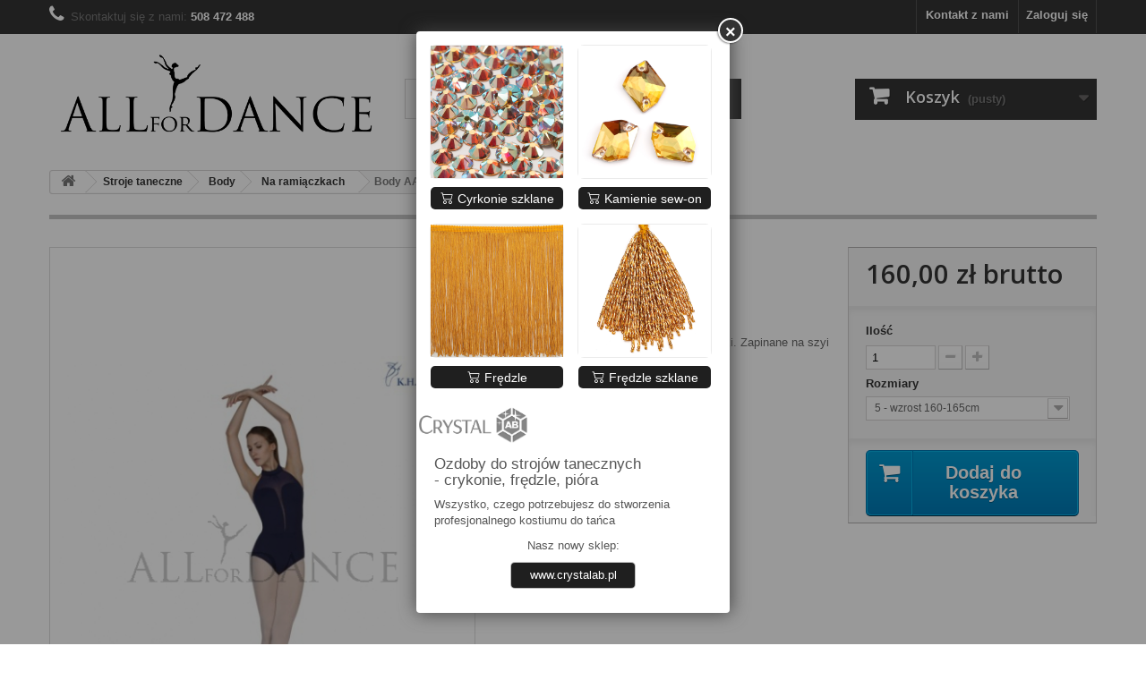

--- FILE ---
content_type: text/html; charset=utf-8
request_url: https://www.allfordance.pl/body-do-tanca-na-ramiaczkach/body-aaliya-czarne.html
body_size: 16032
content:
<!DOCTYPE HTML>
<!--[if lt IE 7]> <html class="no-js lt-ie9 lt-ie8 lt-ie7" lang="pl-pl"><![endif]-->
<!--[if IE 7]><html class="no-js lt-ie9 lt-ie8 ie7" lang="pl-pl"><![endif]-->
<!--[if IE 8]><html class="no-js lt-ie9 ie8" lang="pl-pl"><![endif]-->
<!--[if gt IE 8]> <html class="no-js ie9" lang="pl-pl"><![endif]-->
<html lang="pl-pl">
	<head>


<!-- Google Tag Manager -->
<script>(function(w,d,s,l,i){w[l]=w[l]||[];w[l].push({'gtm.start':
new Date().getTime(),event:'gtm.js'});var f=d.getElementsByTagName(s)[0],
j=d.createElement(s),dl=l!='dataLayer'?'&l='+l:'';j.async=true;j.src=
'https://www.googletagmanager.com/gtm.js?id='+i+dl;f.parentNode.insertBefore(j,f);
})(window,document,'script','dataLayer','GTM-KRNNCHB');</script>
<!-- End Google Tag Manager -->







		<meta charset="utf-8" />
		<title>Body AALIYA czarne - Sklep Taneczny All For Dance</title>



					<meta name="description" content="Body z elastycznej tkaniny z wstawką z siatki. Zapinane na szyi na zatrzaski." />
						<meta name="generator" content="PrestaShop" />
		<meta name="robots" content="index,follow" />
		<meta name="viewport" content="width=device-width, minimum-scale=0.25, maximum-scale=1.6, initial-scale=1.0" />
		<meta name="apple-mobile-web-app-capable" content="yes" />
		<link rel="icon" type="image/vnd.microsoft.icon" href="/img/favicon.ico?1746618295" />
		<link rel="shortcut icon" type="image/x-icon" href="/img/favicon.ico?1746618295" />
									<link rel="stylesheet" href="https://www.allfordance.pl/themes/default-bootstrap/cache/v_153_6547a4b64e6f377d411c1302d0b12148_all.css" type="text/css" media="all" />
							<link rel="stylesheet" href="https://www.allfordance.pl/themes/default-bootstrap/cache/v_153_b4632cd5da8519ab97b7d34dde18182d_print.css" type="text/css" media="print" />
										<script type="text/javascript">
var CUSTOMIZE_TEXTFIELD = 1;
var FancyboxI18nClose = 'Zamknij';
var FancyboxI18nNext = 'Następny';
var FancyboxI18nPrev = 'Poprzedni';
var PS_CATALOG_MODE = false;
var ajax_allowed = true;
var ajaxsearch = true;
var allowBuyWhenOutOfStock = true;
var attribute_anchor_separator = '-';
var attributesCombinations = [{"id_attribute":"345","attribute":"5_wzrost_160_165cm","id_attribute_group":"7","group":"rozmiary_sansha"}];
var availableLaterValue = '';
var availableNowValue = '';
var baseDir = 'https://www.allfordance.pl/';
var baseUri = 'https://www.allfordance.pl/';
var blocksearch_type = 'top';
var combinations = {"9271":{"attributes_values":{"7":"5 - wzrost 160-165cm"},"attributes":[345],"price":0,"specific_price":false,"ecotax":0,"weight":0,"quantity":-1,"reference":"","unit_impact":0,"minimal_quantity":1,"date_formatted":"","available_date":"","id_image":-1,"list":"'345'"}};
var combinationsFromController = {"9271":{"attributes_values":{"7":"5 - wzrost 160-165cm"},"attributes":[345],"price":0,"specific_price":false,"ecotax":0,"weight":0,"quantity":-1,"reference":"","unit_impact":0,"minimal_quantity":1,"date_formatted":"","available_date":"","id_image":-1,"list":"'345'"}};
var contentOnly = false;
var currency = {"id":1,"name":"Z\u0142oty","iso_code":"PLN","iso_code_num":"985","sign":"z\u0142","blank":"1","conversion_rate":"1.000000","deleted":"0","format":"2","decimals":"1","active":"1","prefix":"","suffix":" z\u0142","id_shop_list":null,"force_id":false};
var currencyBlank = 1;
var currencyFormat = 2;
var currencyRate = 1;
var currencySign = 'zł';
var currentDate = '2026-02-02 05:49:43';
var customerGroupWithoutTax = false;
var customizationFields = false;
var customizationId = null;
var customizationIdMessage = 'Dostosowywanie #';
var default_eco_tax = 0;
var delete_txt = 'Usuń';
var displayDiscountPrice = '1';
var displayList = false;
var displayPrice = 0;
var doesntExist = 'Produkt nie jest dostępny w wybranym modelu. Proszę wybrać inny.';
var doesntExistNoMore = 'Ten produkt nie występuje już w magazynie';
var doesntExistNoMoreBut = 'w tej opcji ale jest dostępny jako';
var ecotaxTax_rate = 0;
var fieldRequired = 'Wypełnij proszę wszystkie wymagane pola, potem zapisz zmiany.';
var freeProductTranslation = 'Za darmo!';
var freeShippingTranslation = 'Darmowa wysyłka!';
var generated_date = 1770007783;
var groupReduction = 0;
var hasDeliveryAddress = false;
var highDPI = true;
var idDefaultImage = 2786;
var id_lang = 1;
var id_product = 916;
var img_dir = 'https://www.allfordance.pl/themes/default-bootstrap/img/';
var img_prod_dir = 'https://www.allfordance.pl/img/p/';
var img_ps_dir = 'https://www.allfordance.pl/img/';
var instantsearch = true;
var isDecimal = false;
var isGuest = 0;
var isLogged = 0;
var isMobile = false;
var jqZoomEnabled = false;
var maxQuantityToAllowDisplayOfLastQuantityMessage = 6;
var minimalQuantity = 1;
var noTaxForThisProduct = false;
var oosHookJsCodeFunctions = [];
var page_name = 'product';
var pdfacebookpixeltracking_ajax_link = 'https://www.allfordance.pl/module/pdfacebookpixeltracking/ajax';
var pdfacebookpixeltracking_secure_key = '7ef75a6a2d13369ff5f384b3fd34f28f';
var placeholder_blocknewsletter = 'Wpisz swój e-mail';
var priceDisplayMethod = 0;
var priceDisplayPrecision = 2;
var productAvailableForOrder = true;
var productBasePriceTaxExcl = 130.081301;
var productBasePriceTaxExcluded = 130.081301;
var productBasePriceTaxIncl = 160;
var productHasAttributes = true;
var productPrice = 160;
var productPriceTaxExcluded = 130.081301;
var productPriceTaxIncluded = 160;
var productPriceWithoutReduction = 160;
var productReference = '';
var productShowPrice = true;
var productUnitPriceRatio = 0;
var product_fileButtonHtml = 'Wybierz plik';
var product_fileDefaultHtml = 'Nie wybrano pliku';
var product_specific_price = [];
var quantitiesDisplayAllowed = false;
var quantityAvailable = 0;
var quickView = false;
var reduction_percent = 0;
var reduction_price = 0;
var removingLinkText = 'usuń ten produkt z koszyka';
var roundMode = 2;
var search_url = 'https://www.allfordance.pl/szukaj';
var specific_currency = false;
var specific_price = 0;
var static_token = '107ba481e384beb27050ad46c46a0bfe';
var stock_management = 0;
var taxRate = 23;
var toBeDetermined = 'Do ustalenia';
var token = '107ba481e384beb27050ad46c46a0bfe';
var upToTxt = 'Do';
var uploading_in_progress = 'Przesyłanie w toku, proszę czekać ...';
var usingSecureMode = true;
</script>

						<script type="text/javascript" src="https://www.allfordance.pl/themes/default-bootstrap/cache/v_155_1b46503f1091678da087656cb116f879.js"></script>
							
			<script type="text/javascript">
				(window.gaDevIds=window.gaDevIds||[]).push('d6YPbH');
				(function(i,s,o,g,r,a,m){i['GoogleAnalyticsObject']=r;i[r]=i[r]||function(){
				(i[r].q=i[r].q||[]).push(arguments)},i[r].l=1*new Date();a=s.createElement(o),
				m=s.getElementsByTagName(o)[0];a.async=1;a.src=g;m.parentNode.insertBefore(a,m)
				})(window,document,'script','//www.google-analytics.com/analytics.js','ga');
				ga('create', 'UA-128991535-1', 'auto');
				ga('require', 'ec');</script>
<!-- PD Facebook Pixel Code - BASE Page View -->
<script type="text/javascript">

	!function(f,b,e,v,n,t,s){if(f.fbq)return;n=f.fbq=function(){n.callMethod?
	n.callMethod.apply(n,arguments):n.queue.push(arguments)};if(!f._fbq)f._fbq=n;
	n.push=n;n.loaded=!0;n.version='2.0';n.queue=[];t=b.createElement(e);t.async=!0;
	t.src=v;s=b.getElementsByTagName(e)[0];s.parentNode.insertBefore(t,s)}(window,
	document,'script','//connect.facebook.net/en_US/fbevents.js');
	fbq('init', '338285316789990');
		fbq('track', 'PageView');

</script>

<noscript>
	<img height="1" width="1" style="display:none" src="https://www.facebook.com/tr?id=338285316789990&ev=PageView&noscript=1" />
	</noscript>
<!-- End PD Facebook Pixel Code - BASE Page View -->



		<link rel="stylesheet" href="https://fonts.googleapis.com/css?family=Open+Sans:300,600&amp;subset=latin,latin-ext" type="text/css" media="all" />
<link rel="stylesheet" href="https://cdn.jsdelivr.net/npm/bootstrap-icons@1.13.1/font/bootstrap-icons.min.css">
		<!--[if IE 8]>
		<script src="https://oss.maxcdn.com/libs/html5shiv/3.7.0/html5shiv.js"></script>
		<script src="https://oss.maxcdn.com/libs/respond.js/1.3.0/respond.min.js"></script>



		<![endif]-->
		<script type="text/javascript" src="http://maps.googleapis.com/maps/api/js?key=AIzaSyACkhw9iv-fD-axIPih8Y3jrsewZPD-3Mc&#038;ver=3.0.5#038;callback=initMap"></script>









<script type="application/ld+json">
{
  "@context": "https://schema.org/",
  "@type": "ShoeStore",
  "name": "All For Dance",
  "image": "https://www.allfordance.pl/img/sklep-taneczny-all-for-dance-logo-1448877210.jpg",
  "@id": "https://www.allfordance.pl",
  "url": "https://www.allfordance.pl",
  "telephone": "+48508472488",
  "email": "sklep@allfordance.pl",
  "address": {
    "@type": "PostalAddress",
    "streetAddress": "Jagiellonska 3",
    "addressLocality": "Warszawa ",
    "postalCode": "03-721",
    "addressCountry": "Polska"
  },
"geo": {
    "@type": "GeoCoordinates",
    "latitude": 52.2481853,
    "longitude": 20.9887659
  },
  "openingHoursSpecification": [{
    "@type": "OpeningHoursSpecification",
    "dayOfWeek": [
      "Monday",
      "Tuesday",
      "Wednesday",
      "Thursday",
      "Friday"
    ],
    "opens": "11:00",
    "closes": "19:00"
  },{
    "@type": "OpeningHoursSpecification",
    "dayOfWeek": "Saturday",
    "opens": "11:00",
    "closes": "16:00"
  }]
}
</script>


<meta name="facebook-domain-verification" content="lq0xflv6r53qkchx0zl90duyqctsxi" />

</head>
	<body id="product" class="product product-916 product-body-aaliya-czarne category-66 category-body-do-tanca-na-ramiaczkach hide-left-column hide-right-column lang_pl">
	
<!-- Google Tag Manager (noscript) -->
<noscript><iframe src="https://www.googletagmanager.com/ns.html?id=GTM-KRNNCHB"
height="0" width="0" style="display:none;visibility:hidden"></iframe></noscript>
<!-- End Google Tag Manager (noscript) -->





				<div id="page">
			<div class="header-container">
				<header id="header">
																										<div class="nav">
							<div class="container">
								<div class="row">
									<nav><!-- Block user information module NAV  -->
<div class="header_user_info">
			<a class="login" href="https://www.allfordance.pl/moje-konto" rel="nofollow" title="Zaloguj się do swojego konta klienta">
			Zaloguj się
		</a>
	</div>
<!-- /Block usmodule NAV -->
<!-- Block languages module -->
<!-- /Block languages module -->
<div id="contact-link" >
	<a href="https://www.allfordance.pl/kontakt" title="Kontakt z nami">Kontakt z nami</a>
</div>
	<span class="shop-phone">
		<i class="icon-phone"></i>Skontaktuj się z nami: <strong>508 472 488</strong>
	</span>
</nav>
								</div>
							</div>
						</div>
										<div>
						<div class="container">
							<div class="row">
								<div id="header_logo">
									<a href="https://www.allfordance.pl/" title="Sklep Taneczny All For Dance">
										<img class="logo img-responsive" src="https://www.allfordance.pl/img/sklep-taneczny-all-for-dance-logo-1565267551.jpg" alt="Sklep Taneczny All For Dance" width="653" height="185"/>
									</a>
								</div>
								<!-- Block search module TOP -->
<div id="search_block_top" class="col-sm-4 clearfix">
	<form id="searchbox" method="get" action="//www.allfordance.pl/szukaj" >
		<input type="hidden" name="controller" value="search" />
		<input type="hidden" name="orderby" value="position" />
		<input type="hidden" name="orderway" value="desc" />
		<input class="search_query form-control" type="text" id="search_query_top" name="search_query" placeholder="Szukaj" value="" />
		<button type="submit" name="submit_search" class="btn btn-default button-search">
			<span>Szukaj</span>
		</button>
	</form>
</div>
<!-- /Block search module TOP --><!-- MODULE Block cart -->
<div class="col-sm-4 clearfix">
	<div class="shopping_cart">
		<a href="https://www.allfordance.pl/zamowienie" title="Pokaż mój koszyk" rel="nofollow">
			<b>Koszyk</b>
			<span class="ajax_cart_quantity unvisible">0</span>
			<span class="ajax_cart_product_txt unvisible">Produkt</span>
			<span class="ajax_cart_product_txt_s unvisible">Produkty</span>
			<span class="ajax_cart_total unvisible">
							</span>
			<span class="ajax_cart_no_product">(pusty)</span>
					</a>
					<div class="cart_block block exclusive">
				<div class="block_content">
					<!-- block list of products -->
					<div class="cart_block_list">
												<p class="cart_block_no_products">
							Brak produktów
						</p>
																		<div class="cart-prices">
							<div class="cart-prices-line first-line">
								<span class="price cart_block_shipping_cost ajax_cart_shipping_cost unvisible">
																			 Do ustalenia																	</span>
								<span class="unvisible">
									Wysyłka
								</span>
							</div>
																					<div class="cart-prices-line last-line">
								<span class="price cart_block_total ajax_block_cart_total">0,00 zł</span>
								<span>Razem</span>
							</div>
													</div>
						<p class="cart-buttons">
							<a id="button_order_cart" class="btn btn-default button button-small" href="https://www.allfordance.pl/zamowienie" title="Realizuj zamówienie" rel="nofollow">
								<span>
									Realizuj zamówienie<i class="icon-chevron-right right"></i>
								</span>
							</a>
						</p>
					</div>
				</div>
			</div><!-- .cart_block -->
			</div>
</div>

	<div id="layer_cart">
		<div class="clearfix">
			<div class="layer_cart_product col-xs-12 col-md-6">
				<span class="cross" title="Zamknij okno"></span>
				<span class="title">
					<i class="icon-check"></i>Produkt dodany poprawnie do Twojego koszyka
				</span>
				<div class="product-image-container layer_cart_img">
				</div>
				<div class="layer_cart_product_info">
					<span id="layer_cart_product_title" class="product-name"></span>
					<span id="layer_cart_product_attributes"></span>
					<div>
						<strong class="dark">Ilość</strong>
						<span id="layer_cart_product_quantity"></span>
					</div>
					<div>
						<strong class="dark">Razem</strong>
						<span id="layer_cart_product_price"></span>
					</div>
				</div>
			</div>
			<div class="layer_cart_cart col-xs-12 col-md-6">
				<span class="title">
					<!-- Plural Case [both cases are needed because page may be updated in Javascript] -->
					<span class="ajax_cart_product_txt_s  unvisible">
						Ilość produktów w Twoim koszyku: <span class="ajax_cart_quantity">0</span>.
					</span>
					<!-- Singular Case [both cases are needed because page may be updated in Javascript] -->
					<span class="ajax_cart_product_txt ">
						Jest 1 produkt w Twoim koszyku.
					</span>
				</span>
				<div class="layer_cart_row">
					<strong class="dark">
						Razem produkty:
											</strong>
					<span class="ajax_block_products_total">
											</span>
				</div>

								<div class="layer_cart_row">
					<strong class="dark unvisible">
						Dostawa:&nbsp;					</strong>
					<span class="ajax_cart_shipping_cost unvisible">
													 Do ustalenia											</span>
				</div>
								<div class="layer_cart_row">
					<strong class="dark">
						Razem
											</strong>
					<span class="ajax_block_cart_total">
											</span>
				</div>
				<div class="button-container">
					<span class="continue btn btn-default button exclusive-medium" title="Kontynuuj zakupy">
						<span>
							<i class="icon-chevron-left left"></i>Kontynuuj zakupy
						</span>
					</span>
					<a class="btn btn-default button button-medium"	href="https://www.allfordance.pl/zamowienie" title="Przejdź do realizacji zamówienia" rel="nofollow">
						<span>
							Przejdź do realizacji zamówienia<i class="icon-chevron-right right"></i>
						</span>
					</a>
				</div>
			</div>
		</div>
		<div class="crossseling"></div>
	</div> <!-- #layer_cart -->
	<div class="layer_cart_overlay"></div>

<!-- /MODULE Block cart -->
							</div>
						</div>
					</div>
				</header>
			</div>
			<div class="columns-container">
				<div id="columns" class="container">
											
<!-- Breadcrumb -->
<div class="breadcrumb clearfix">
	<a class="home" href="https://www.allfordance.pl/" title="Powr&oacute;t do strony gł&oacute;wnej"><i class="icon-home"></i></a>
			<span class="navigation-pipe">&gt;</span>
					<span class="navigation_page"><span itemscope itemtype="http://data-vocabulary.org/Breadcrumb"><a itemprop="url" href="https://www.allfordance.pl/3-stroje-taneczne" title="Stroje taneczne" ><span itemprop="title">Stroje taneczne</span></a></span><span class="navigation-pipe">></span><span itemscope itemtype="http://data-vocabulary.org/Breadcrumb"><a itemprop="url" href="https://www.allfordance.pl/8-body" title="Body" ><span itemprop="title">Body</span></a></span><span class="navigation-pipe">></span><span itemscope itemtype="http://data-vocabulary.org/Breadcrumb"><a itemprop="url" href="https://www.allfordance.pl/66-body-do-tanca-na-ramiaczkach" title="Na ramiączkach" ><span itemprop="title">Na ramiączkach</span></a></span><span class="navigation-pipe">></span>Body AALIYA czarne</span>
			</div>
<!-- /Breadcrumb -->

										<div id="slider_row" class="row">
																	</div>
					<div class="row">
																		<div id="center_column" class="center_column col-xs-12 col-sm-12">
	

							<div itemscope itemtype="https://schema.org/Product">
	<meta itemprop="url" content="https://www.allfordance.pl/body-do-tanca-na-ramiaczkach/body-aaliya-czarne.html">
	<div class="primary_block row">
					<div class="container">
				<div class="top-hr"></div>
			</div>
								<!-- left infos-->
		<div class="pb-left-column col-xs-12 col-sm-4 col-md-5">
			<!-- product img-->
			<div id="image-block" class="clearfix">
																	<span id="view_full_size">
													<img id="bigpic" itemprop="image" src="https://www.allfordance.pl/2786-large_default/body-aaliya-czarne.jpg" title="Body AALIYA czarne" alt="Body AALIYA czarne" width="480" height="720"/>
															<span class="span_link no-print">Zobacz większe</span>
																		</span>
							</div> <!-- end image-block -->
							<!-- thumbnails -->
				<div id="views_block" class="clearfix ">
										<div id="thumbs_list">
						<ul id="thumbs_list_frame">
																																																						<li id="thumbnail_2786">
									<a href="https://www.allfordance.pl/2786-thickbox_default/body-aaliya-czarne.jpg"	data-fancybox-group="other-views" class="fancybox shown" title="Body AALIYA czarne">
										<img class="img-responsive" id="thumb_2786" src="https://www.allfordance.pl/2786-cart_default/body-aaliya-czarne.jpg" alt="Body AALIYA czarne" title="Body AALIYA czarne" height="120" width="80" itemprop="image" />
									</a>
								</li>
																																																<li id="thumbnail_2787" class="last">
									<a href="https://www.allfordance.pl/2787-thickbox_default/body-aaliya-czarne.jpg"	data-fancybox-group="other-views" class="fancybox" title="Body AALIYA czarne">
										<img class="img-responsive" id="thumb_2787" src="https://www.allfordance.pl/2787-cart_default/body-aaliya-czarne.jpg" alt="Body AALIYA czarne" title="Body AALIYA czarne" height="120" width="80" itemprop="image" />
									</a>
								</li>
																			</ul>
					</div> <!-- end thumbs_list -->
									</div> <!-- end views-block -->
				<!-- end thumbnails -->
										<p class="resetimg clear no-print">
					<span id="wrapResetImages" style="display: none;">
						<a href="https://www.allfordance.pl/body-do-tanca-na-ramiaczkach/body-aaliya-czarne.html" data-id="resetImages">
							<i class="icon-repeat"></i>
							Wszystkie zdjęcia
						</a>
					</span>
				</p>
					</div> <!-- end pb-left-column -->
		<!-- end left infos-->
		<!-- center infos -->
		<div class="pb-center-column col-xs-12 col-sm-4">
						<h1 itemprop="name">Body AALIYA czarne</h1>
			<p id="product_reference" style="display: none;">
				<label>Indeks: </label>
				<span class="editable" itemprop="sku"></span>
			</p>
						<p id="product_condition">
				<label>Stan: </label>
									<link itemprop="itemCondition" href="https://schema.org/NewCondition"/>
					<span class="editable">Nowy produkt</span>
							</p>
										<div id="short_description_block">
											<div id="short_description_content" class="rte align_justify" itemprop="description"><p>Body z elastycznej tkaniny z wstawką z siatki. Zapinane na szyi na zatrzaski.</p></div>
					
										<!---->
				</div> <!-- end short_description_block -->
									<!-- availability or doesntExist -->
			<p id="availability_statut" style="display: none;">
				
				<span id="availability_value" class="label label-warning">Ten produkt nie występuje już w magazynie</span>
			</p>
						<p id="availability_date" style="display: none;">
				<span id="availability_date_label">Data dostępności:</span>
				<span id="availability_date_value"></span>
			</p>
			<!-- Out of stock hook -->
			<div id="oosHook">
				
			</div>
										<!-- usefull links-->
				<ul id="usefull_link_block" class="clearfix no-print">
										<!-- <li class="print">
						<a href="javascript:print();">
							Drukuj
						</a>
					</li> -->
				</ul>
					</div>
		<!-- end center infos-->
		<!-- pb-right-column-->
		<div class="pb-right-column col-xs-12 col-sm-4 col-md-3">
						<!-- add to cart form-->
			<form id="buy_block" action="https://www.allfordance.pl/koszyk" method="post">
				<!-- hidden datas -->
				<p class="hidden">
					<input type="hidden" name="token" value="107ba481e384beb27050ad46c46a0bfe" />
					<input type="hidden" name="id_product" value="916" id="product_page_product_id" />
					<input type="hidden" name="add" value="1" />
					<input type="hidden" name="id_product_attribute" id="idCombination" value="" />
				</p>
				<div class="box-info-product">
					<div class="content_prices clearfix">
													<!-- prices -->
							<div>
								<p class="our_price_display" itemprop="offers" itemscope itemtype="https://schema.org/Offer"><span id="our_price_display" class="price" itemprop="price" content="160">160,00 zł</span> brutto<meta itemprop="priceCurrency" content="PLN" /></p>
								<p id="reduction_percent"  style="display:none;"><span id="reduction_percent_display"></span></p>
								<p id="reduction_amount"  style="display:none"><span id="reduction_amount_display"></span></p>
								<p id="old_price" class="hidden"><span id="old_price_display"><span class="price"></span></span></p>
															</div> <!-- end prices -->
																											 
						
                        
						<div class="clear"></div>
					</div> <!-- end content_prices -->
					<div class="product_attributes clearfix">
						<!-- quantity wanted -->
												<p id="quantity_wanted_p">
							<label for="quantity_wanted">Ilość</label>
							<input type="text" min="1" name="qty" id="quantity_wanted" class="text" value="1" />
							<a href="#" data-field-qty="qty" class="btn btn-default button-minus product_quantity_down">
								<span><i class="icon-minus"></i></span>
							</a>
							<a href="#" data-field-qty="qty" class="btn btn-default button-plus product_quantity_up">
								<span><i class="icon-plus"></i></span>
							</a>
							<span class="clearfix"></span>
						</p>
												<!-- minimal quantity wanted -->
						<p id="minimal_quantity_wanted_p" style="display: none;">
							Minimalną ilością w zam&oacute;wieniu dla tego produktu jest <b id="minimal_quantity_label">1.00</b>
						</p>
													<!-- attributes -->
							<div id="attributes">
								<div class="clearfix"></div>
																											<fieldset class="attribute_fieldset">
											<label class="attribute_label" for="group_7">Rozmiary &nbsp;</label>
																						<div class="attribute_list">
																									<select name="group_7" id="group_7" class="form-control attribute_select no-print">
																													<option value="345" selected="selected" title="5 - wzrost 160-165cm">5 - wzrost 160-165cm</option>
																											</select>
																							</div> <!-- end attribute_list -->
										</fieldset>
																								</div> <!-- end attributes -->
											</div> <!-- end product_attributes -->
					<div class="box-cart-bottom">
						<div>
							<p id="add_to_cart" class="buttons_bottom_block no-print">
								<button type="submit" name="Submit" class="exclusive">
									<span>Dodaj do koszyka</span>
								</button>
							</p>
						</div>
											</div> <!-- end box-cart-bottom -->
				</div> <!-- end box-info-product -->
			</form>
					</div> <!-- end pb-right-column-->
	</div> <!-- end primary_block -->
									<!--HOOK_PRODUCT_TAB -->
		<section class="page-product-box">
			
					</section>
		<!--end HOOK_PRODUCT_TAB -->
					<!--Accessories -->
			<section class="page-product-box">
				<h3 class="page-product-heading">Produkty powiązane</h3>
				<div class="block products_block accessories-block clearfix">
					<div class="block_content">
						<ul id="bxslider" class="bxslider clearfix">
																																	<li class="item product-box ajax_block_product first_item product_accessories_description">
										<div class="product_desc">
											<a href="https://www.allfordance.pl/spodnice-do-tanca-krotkie/spodnica-baletowa-czarna.html" title="Spódniczka baletowa czarna" class="product-image product_image">
												<img class="lazyOwl" src="https://www.allfordance.pl/254-home_default/spodnica-baletowa-czarna.jpg" alt="Spódniczka baletowa czarna" width="263" height="393"/>
											</a>
											<div class="block_description">
												<a href="https://www.allfordance.pl/spodnice-do-tanca-krotkie/spodnica-baletowa-czarna.html" title="Więcej" class="product_description">
													Lekka, zwiewna...
												</a>
											</div>
										</div>
										<div class="s_title_block">
											<h5 itemprop="name" class="product-name">
												<a href="https://www.allfordance.pl/spodnice-do-tanca-krotkie/spodnica-baletowa-czarna.html">
													Spódnica baletowa...
												</a>
											</h5>
																						<span class="price">
																									70,00 zł
																								
											</span>
																						
										</div>
										<div class="clearfix" style="margin-top:5px">
																							<div class="no-print">
													<a class="exclusive button ajax_add_to_cart_button" href="https://www.allfordance.pl/koszyk?qty=1&amp;id_product=134&amp;token=107ba481e384beb27050ad46c46a0bfe&amp;add=" data-id-product="134" title="Dodaj do koszyka">
														<span>Dodaj do koszyka</span>
													</a>
												</div>
																					</div>
									</li>
																																									<li class="item product-box ajax_block_product item product_accessories_description">
										<div class="product_desc">
											<a href="https://www.allfordance.pl/body-do-tanca-krotki-rekaw/body-czarne-avera.html" title="Body czarne AVERA" class="product-image product_image">
												<img class="lazyOwl" src="https://www.allfordance.pl/1448-home_default/body-czarne-avera.jpg" alt="Body czarne AVERA" width="263" height="393"/>
											</a>
											<div class="block_description">
												<a href="https://www.allfordance.pl/body-do-tanca-krotki-rekaw/body-czarne-avera.html" title="Więcej" class="product_description">
													Body z elastycznej...
												</a>
											</div>
										</div>
										<div class="s_title_block">
											<h5 itemprop="name" class="product-name">
												<a href="https://www.allfordance.pl/body-do-tanca-krotki-rekaw/body-czarne-avera.html">
													Body AVERA czarne...
												</a>
											</h5>
																						<span class="price">
																									95,00 zł
																								
											</span>
																						
										</div>
										<div class="clearfix" style="margin-top:5px">
																							<div class="no-print">
													<a class="exclusive button ajax_add_to_cart_button" href="https://www.allfordance.pl/koszyk?qty=1&amp;id_product=383&amp;token=107ba481e384beb27050ad46c46a0bfe&amp;add=" data-id-product="383" title="Dodaj do koszyka">
														<span>Dodaj do koszyka</span>
													</a>
												</div>
																					</div>
									</li>
																																									<li class="item product-box ajax_block_product item product_accessories_description">
										<div class="product_desc">
											<a href="https://www.allfordance.pl/body-do-tanca-krotki-rekaw/body-aida-z-lycry.html" title="Body AIDA z lycry" class="product-image product_image">
												<img class="lazyOwl" src="https://www.allfordance.pl/2653-home_default/body-aida-z-lycry.jpg" alt="Body AIDA z lycry" width="263" height="393"/>
											</a>
											<div class="block_description">
												<a href="https://www.allfordance.pl/body-do-tanca-krotki-rekaw/body-aida-z-lycry.html" title="Więcej" class="product_description">
													Body z krótkim rękawem...
												</a>
											</div>
										</div>
										<div class="s_title_block">
											<h5 itemprop="name" class="product-name">
												<a href="https://www.allfordance.pl/body-do-tanca-krotki-rekaw/body-aida-z-lycry.html">
													Body AIDA z lycry
												</a>
											</h5>
																						<span class="price">
																									130,00 zł
																								
											</span>
																						
										</div>
										<div class="clearfix" style="margin-top:5px">
																							<div class="no-print">
													<a class="exclusive button ajax_add_to_cart_button" href="https://www.allfordance.pl/koszyk?qty=1&amp;id_product=839&amp;token=107ba481e384beb27050ad46c46a0bfe&amp;add=" data-id-product="839" title="Dodaj do koszyka">
														<span>Dodaj do koszyka</span>
													</a>
												</div>
																					</div>
									</li>
																																									<li class="item product-box ajax_block_product last_item product_accessories_description">
										<div class="product_desc">
											<a href="https://www.allfordance.pl/body-do-tanca-na-ramiaczkach/body-justina-czarne.html" title="Body JUSTINA czarne" class="product-image product_image">
												<img class="lazyOwl" src="https://www.allfordance.pl/3331-home_default/body-justina-czarne.jpg" alt="Body JUSTINA czarne" width="263" height="393"/>
											</a>
											<div class="block_description">
												<a href="https://www.allfordance.pl/body-do-tanca-na-ramiaczkach/body-justina-czarne.html" title="Więcej" class="product_description">
													Body z elastycznej...
												</a>
											</div>
										</div>
										<div class="s_title_block">
											<h5 itemprop="name" class="product-name">
												<a href="https://www.allfordance.pl/body-do-tanca-na-ramiaczkach/body-justina-czarne.html">
													Body JUSTINA czarne
												</a>
											</h5>
																						<span class="price">
																									150,00 zł
																								
											</span>
																						
										</div>
										<div class="clearfix" style="margin-top:5px">
																							<div class="no-print">
													<a class="exclusive button ajax_add_to_cart_button" href="https://www.allfordance.pl/koszyk?qty=1&amp;id_product=851&amp;token=107ba481e384beb27050ad46c46a0bfe&amp;add=" data-id-product="851" title="Dodaj do koszyka">
														<span>Dodaj do koszyka</span>
													</a>
												</div>
																					</div>
									</li>
																					</ul>
					</div>
				</div>
			</section>
			<!--end Accessories -->
				
				<script type="text/javascript">
					jQuery(document).ready(function(){
						var MBG = GoogleAnalyticEnhancedECommerce;
						MBG.setCurrency('PLN');
						MBG.addProductDetailView({"id":"916","name":"\"Body AALIYA czarne\"","category":"\"body-do-tanca-na-ramiaczkach\"","brand":"\"Sansha\"","variant":"null","type":"typical","position":"0","quantity":1,"list":"product","url":"","price":"130.08"});
					});
				</script>		<!-- description & features -->
											</div> <!-- itemscope product wrapper -->
 
					</div><!-- #center_column -->
										</div><!-- .row -->
				</div><!-- #columns -->
			</div><!-- .columns-container -->
							<!-- Footer -->
				<div class="footer-container">
					<footer id="footer"  class="container">
						<div class="row"><!-- Block Newsletter module-->
<div id="newsletter_block_left" class="block">
	<h4>Newsletter</h4>
	<div class="block_content">
		<form action="//www.allfordance.pl/" method="post">
			<div class="form-group" >
				<input class="inputNew form-control grey newsletter-input" id="newsletter-input" type="text" name="email" size="18" value="Wpisz swój e-mail" />
                <button type="submit" name="submitNewsletter" class="btn btn-default button button-small">
                    <span>OK</span>
                </button>
				<input type="hidden" name="action" value="0" />
			</div>
		</form>
	</div>
    
</div>
<!-- /Block Newsletter module-->
<section id="social_block" class="pull-right">
	<ul>
					<li class="facebook">
				<a class="_blank" href="https://www.facebook.com/AllForDanceShop/">
					<span>Facebook</span>
				</a>
			</li>
						                                        	</ul>
    <h4>Bądź na bieżąco</h4>
</section>
<div class="clearfix"></div>
<!-- Block categories module -->
<section class="blockcategories_footer footer-block col-xs-12 col-sm-2">
	<h4>Kategorie</h4>
	<div class="category_footer toggle-footer">
		<div class="list">
			<ul class="tree dhtml">
												
<li >
	<a 
	href="https://www.allfordance.pl/3-stroje-taneczne" title="Stroje taneczne, stroje treningowe do tańca towarzyskiego, body baletowe, spódnice z frędzlami, stroje do jazzu, kostiumy łyżwiarskie oraz stroje turniejowe. Tutaj znajdziesz wszystko czego potrzeba by tańczyć. Są to w większości nasze autorskie projekty, które powstają w małej pracowni krawieckiej w samym sercu warszawskiej Pragi">
		Stroje taneczne
	</a>
			<ul>
												
<li >
	<a 
	href="https://www.allfordance.pl/7-bluzki" title="Bluzka treningowa damska jest czymś, czego zdecydowanie nie może zabraknąć w Twojej kolekcji ubrań treningowych do tańca towarzyskiego. Nasze bluzki treningowe wykonane są z elastycznej oddychającej tkaniny, dzięki czemu ładnie dopasowują się do ciała i zapewniają wysoki komfort podczas treningów. W ofercie mamy bluzki z długim rękawem, z krótkim oraz bluzki na ramiączkach">
		Bluzki
	</a>
	</li>

																
<li >
	<a 
	href="https://www.allfordance.pl/8-body" title="Body baletowe bawełniane, którego można używać jako body treningowe. Mamy także w ofercie body taneczne wykonane z elastycznej lycry, które w połączeniu ze spódnicą może służyć jako kompletny strój turniejowy. Body zostały podzielone na trzy kategorie: długi rękaw, krótki rękaw i body na ramiączkach.">
		Body
	</a>
			<ul>
												
<li >
	<a 
	href="https://www.allfordance.pl/64-body-do-tanca-dlugi-rekaw" title="W naszej ofercie znajdziesz nie tylko eleganckie koronkowe body z długim rękawem, ale również body ze wstawkami czy rękawem z siatki oraz zwykłe, gładkie czarne body z długim rękawem, które ładnie podkreśla pracę i smukłość rąk.">
		Długi rękaw
	</a>
	</li>

																
<li >
	<a 
	href="https://www.allfordance.pl/65-body-do-tanca-krotki-rekaw" title="Body z krótkim rękawem ładnie uwydatnia smukłe przedramiona zapewniając jednocześnie komfort i wygodę w gorące dni">
		Krótki rękaw
	</a>
	</li>

																
<li class="last">
	<a 
	href="https://www.allfordance.pl/66-body-do-tanca-na-ramiaczkach" title="Body na ramiączkach to przede wszystkim lekkość i wygoda. Pięknie uwidaczniają pracę ramion przy treningu baletowym. Body na ramiączkach damskie to doskonały wybór na letnie upały czy bardziej intensywne treningi tańca towarzyskiego">
		Na ramiączkach
	</a>
	</li>

									</ul>
	</li>

																
<li >
	<a 
	href="https://www.allfordance.pl/9-topy" title="Topy treningowe to idealne rozwiązanie nie tylko na trening taneczny ale również na siłownię czy jogging. ">
		Topy
	</a>
	</li>

																
<li >
	<a 
	href="https://www.allfordance.pl/10-sukienki" title="W tej kategorii znajdą się głównie sukienki do latino ale nie tylko. Mamy również proste sukienki treningowe, zwykłe czarne sukienki oraz sukienki z frędzlami">
		Sukienki
	</a>
	</li>

																
<li >
	<a 
	href="https://www.allfordance.pl/11-spodnice" title="Produkowane przez nas spódnice do tańca zostały podzielone pod względem długości na trzy kategorie. Spódnice długie - znajdziemy tutaj głównie spódnice do standardu - taniec towarzyski ale również spódnice do flamenco, czy klasyczne eleganckie czarne spódnice. Spódnice krótkie - tutaj mamy głównie spódnice do kolan i krótsze, idealne jako spódnice treningowe do tańca towarzyskiego. I wreszcie spódnice z frędzlami typowo treningowe do łaciny">
		Spódnice
	</a>
			<ul>
												
<li >
	<a 
	href="https://www.allfordance.pl/67-spodnice-do-tanca-dlugie" title="Spódnice głównie do kostek lub mocno za kolano. Idealne jako spódnice do standardu. Wykończone lamówką lub krynoliną pięknie pracują w tańcu. Oferujemy również spódnice do flamenco, czy klasyczne eleganckie proste czarne spódnice używane również na występy w chórze czy filharmonii. ">
		Długie
	</a>
	</li>

																
<li >
	<a 
	href="https://www.allfordance.pl/68-spodnice-do-tanca-krotkie" title="Spódnice do bachaty, spódnice treningowe do tańca towarzyskiego. W tej kategorii znajdziemy spódnice o długości od połowy uda do kolan. Spódnice głównie do latino, niektóre modele mogą być również używane na przykład jako spódnice do tańca ludowego">
		Krótkie
	</a>
	</li>

																
<li class="last">
	<a 
	href="https://www.allfordance.pl/71-spodnice-do-tanca-z-fredzlami" title="Spódnice z frędzlami symetryczne, asymetryczne oraz w popularną &quot;jodełkę&quot;. Idealne nie tylko jako treningowe ale również na pokazy taneczne. Spódnic z frędzlami nie należy prać w pralce">
		Z frędzlami
	</a>
	</li>

									</ul>
	</li>

																
<li >
	<a 
	href="https://www.allfordance.pl/12-spodnie" title="Spodnie do tańca różnego rodzaju. Spódnico spodnie do standardu. Spodnie treningowe do tańca towarzyskiego. Spodnie do jazzu. Spodnie z lycry oraz z weluru.">
		Spodnie
	</a>
	</li>

																
<li >
	<a 
	href="https://www.allfordance.pl/127-legginsy" title="Legginsy do tańca wykonane są z elastycznej lycry o odpowiedniej gęstości dzięki czemu nie prześwitują nawet podczas wymagających figur tanecznych. Dobrze sprawdzą się również jako legginsy na yoge czy na trening fintess lub legginsy na siłownię">
		Legginsy
	</a>
	</li>

																
<li >
	<a 
	href="https://www.allfordance.pl/33-kombinezony" title="Kombinezony do bachaty i nie tylko. Obcisłe ładnie podkreślają figurę. Te luźniejsze idealnie nadają się jako kombinezony damskie treningowe">
		Kombinezony
	</a>
	</li>

																
<li >
	<a 
	href="https://www.allfordance.pl/126-szorty" title="Szorty do tańca we wszystkich możliwych kolorach. Dzięki przemyślanemu krojowi nasze szorty nie podnoszą się w tańcu przez co dobrze trzymają pośladki, co za tym idzie tancerze nie dostają ostrzeżeń od sędziów. Polecamy szorty z wysokim stanem jak również zwykłe szorty taneczne damskie">
		Szorty
	</a>
	</li>

																
<li >
	<a 
	href="https://www.allfordance.pl/35-stroje-turniejowe" title="Stroje turniejowe do wszystkich rodzajów tańca. Są to kostiumy gotowe, które możemy wysłać Państwu natychmiast więc jeżeli ktoś potrzebuje stroju tanecznego &quot;na ostatnią&quot; zapraszamy">
		Stroje turniejowe
	</a>
			<ul>
												
<li >
	<a 
	href="https://www.allfordance.pl/72-stroje-turniejowe-do-latino" title="Stroje do latino dostępne od ręki">
		Do Latino
	</a>
	</li>

																
<li >
	<a 
	href="https://www.allfordance.pl/74-stroje-turniejowe-do-standardu" title="Stroje turniejowe do standardu, sukienki turniejowe do standardu, spódnice z krynoliną">
		Do Standardu
	</a>
	</li>

																
<li >
	<a 
	href="https://www.allfordance.pl/75-stroje-turniejowe-do-jazzu" title="Stroje turniejowe do jazzu. Komplety top + spodnie lub top + legginsy. Kompletne stroje do jazzu ozdobione kamieniami. Gotowe do wysyłki">
		Do Jazzu
	</a>
	</li>

																
<li >
	<a 
	href="https://www.allfordance.pl/76-stroje-turniejowe-do-modernu" title="Stroje do modernu, szorty ze spódnicami z siatki, sukienki do modernu dostępne od ręki">
		Do Modernu
	</a>
	</li>

																
<li >
	<a 
	href="https://www.allfordance.pl/133-sukienki-pierwszy-krok" title="Sukienki turniejowe dla początkujących tancerek. Sukienki pierwszy krok. Wszystkie gotowe produkty dostępne są od ręki i wysyłane natychmiast po opłaceniu zamówienia">
		Sukienki Pierwszy Krok
	</a>
	</li>

																
<li class="last">
	<a 
	href="https://www.allfordance.pl/77-stroje-turniejowe-pozostale" title="W kategorii pozostałe stroje turniejowe możemy znaleźć stroje do disco dance, stroje do łyżwiarstwa figurowego oraz wszystkich innych rodzajów tańca. Są to kostiumy gotowe wysyłane zaraz po dokonaniu zamówienia">
		Pozostałe
	</a>
	</li>

									</ul>
	</li>

																
<li class="last">
	<a 
	href="https://www.allfordance.pl/36-akcesoria-taneczne" title="Kabaretki i rajstopy taneczne, klej do kamieni, cekinów i jetów, ochraniacze nakolanniki, kapelusiki, akcesoria taneczne do włosów oraz elementy kostiumów jak ramiączka czy miseczki">
		Akcesoria taneczne
	</a>
	</li>

									</ul>
	</li>

							
																
<li >
	<a 
	href="https://www.allfordance.pl/4-buty-do-tanca" title="Wygodne buty do tańca to podstawa. Bez tego w ogóle nie ma mowy o treningach czy tym bardziej startach turniejowych. Buty do latino, buty do salsy, buty treningowe i sneakersy, jazzówki, baletki czy popularnie też zwane balerinki, wszystko to znajdziesz w tej kategorii">
		Buty do tańca
	</a>
			<ul>
												
<li >
	<a 
	href="https://www.allfordance.pl/37-buty-do-tanca-latino" title="Buty taneczne w tej kategorii mogą służyć jako buty do tańca latino, buty do bachaty czy nawet jako buty taneczne ślubne">
		Latino i Salsa
	</a>
	</li>

																
<li >
	<a 
	href="https://www.allfordance.pl/38-buty-do-tanca-treningowe" title="Buty treningowe damskie i męskie. Popularne sneakersy na płaskiej podeszwie pozwolą nogom odpocząć od obcasów podczas częstych i długich treningów">
		Treningowe i Sneakersy
	</a>
	</li>

																
<li >
	<a 
	href="https://www.allfordance.pl/48-buty-do-tanca-kryte" title="Buty z krytymi palcami, na niskim obcasie - do standardu oraz wyższe">
		Kryte
	</a>
	</li>

																
<li >
	<a 
	href="https://www.allfordance.pl/49-buty-do-tanca-meskie" title="Buty męskie do standardu, buty męskie do tańca latino, buty do bachaty">
		Męskie
	</a>
	</li>

																
<li >
	<a 
	href="https://www.allfordance.pl/50-baletki-i-bezpalcowki" title="Baletki do tańca dla dzieci i dla dorosłych, bezpalcówki, balerinki dla dziewczynek. Baletki świetnie nadają się również jako podstawowe obuwie treningowe">
		Baletki i Bezpalcówki
	</a>
	</li>

																
<li >
	<a 
	href="https://www.allfordance.pl/62-jazzowki" title="Jazzówki damskie i męskie, są to buty wykonanne z miękkiej skóry na podzielonej podeszwie co znacznie ułatwia pracę stóp podczas tańca">
		Jazzówki
	</a>
	</li>

																
<li class="last">
	<a 
	href="https://www.allfordance.pl/63-akcesoria-do-butow" title="Wszelkiego rodzaju niezbędne akcesoria do butów tanecznych. Jak nakładki na obcasy, szczotki do podeszwy czy worek na buty">
		Akcesoria do butów
	</a>
	</li>

									</ul>
	</li>

							
																
<li >
	<a 
	href="https://www.allfordance.pl/5-tkaniny-i-dodatki-krawieckie" title="Kamienie ozdobne do wyklejania strojów tanecznych, frędzle taneczne, tkaniny taneczne koronki lycry i siatki. Pogrupowane według kolorów i odcieni">
		Tkaniny i dodatki krawieckie
	</a>
			<ul>
												
<li >
	<a 
	href="https://www.allfordance.pl/105-tkaniny-i-dodatki-krawieckie-bezowe" title="Siatka elastyczna cielista, lycra cielista opalona, wszystkie tkaniny i dodatki w odcieniach beżowych">
		Beżowe
	</a>
	</li>

																
<li >
	<a 
	href="https://www.allfordance.pl/106-biale-tkaniny-i-dodatki-krawieckie" title="Białe tkaniny taneczne, siatka elastyczna biała, kamienie white opal, frędzle taneczne białe. Tkaniny i dodatki krawieckie we wszystkich odcieniach bieli">
		Białe
	</a>
	</li>

																
<li >
	<a 
	href="https://www.allfordance.pl/107-bordowe-tkaniny-i-dodatki-krawieckie" title="Szyfon bordowy, koronka bordowa, tkaniny taneczne i dodatki krawieckie w odcieniach bordo">
		Bordowe
	</a>
	</li>

																
<li >
	<a 
	href="https://www.allfordance.pl/129-brazowe-tkaniny-i-dodatki-krawieckie" title="Brązowy welur, brązowa koronka, kamienie ozdobne w kolorach brązowych. Tkaniny taneczne i dodatki krawieckie we wszystkich odcieniach brąz">
		Brązowe
	</a>
	</li>

																
<li >
	<a 
	href="https://www.allfordance.pl/108-czarne-tkaniny-i-dodatki-krawieckie" title="Czarny welur, czarna siatka, czarne tkaniny taneczne, elastyczne tkaniny we wszystkich odcieniach czerni, czarne frędzle">
		Czarne
	</a>
	</li>

																
<li >
	<a 
	href="https://www.allfordance.pl/115-czerwone-tkaniny-taneczne-i-dodatki-krawieckie" title="Siatka czerwona, welur czerwony, tkaniny taneczne, frędzle i kamienie ozdobne we wszystkich odcieniach czerwieni. Od jasnych koralowych po odcienie ciemnego wina">
		Czerwone
	</a>
	</li>

																
<li >
	<a 
	href="https://www.allfordance.pl/116-fioletowe-tkaniny-taneczne-i-dodatki-krawieckie" title="Tkaniny i dodatki we wszystkich odcieniach fioletu, od pastelowych po fiolet biskupi, fiolet ciemny nasycony. Frędzle fioletowe, welur fioletowy, lycra fioletowa.">
		Fioletowe
	</a>
	</li>

																
<li >
	<a 
	href="https://www.allfordance.pl/117-niebieskie-tkaniny-taneczne-i-dodatki-krawieckie" title="Tkaniny taneczne we wszystkich odcieniach niebieskiego. Szyfon granatowy dwutonowy, welur granatowy, koronka elastyczna chabrowa, frędzle taneczne ciemny granat. Kamienie montana">
		Niebieskie
	</a>
	</li>

																
<li >
	<a 
	href="https://www.allfordance.pl/125-opalizujace-tkaniny-taneczne-i-dodatki-krawieckie" title="Kamienie ozdobne opalizujące crystal AB, taśmy termo z kamieniami, tkaniny błyszczące, frędzle taneczne błyszczące, tkaniny opalizujące cekiny">
		Opalizujące
	</a>
	</li>

																
<li >
	<a 
	href="https://www.allfordance.pl/118-pomaranczowe-tkaniny-taneczne-i-dodatki-krawieckie" title="Tkaniny i dodatki krawieckie we wszystkich odcieniach pomarańczowego">
		Pomarańczowe
	</a>
	</li>

																
<li >
	<a 
	href="https://www.allfordance.pl/119-rozowe-tkaniny-taneczne-i-dodatki-krawieckie" title="Różowe tkaniny taneczne i dodatki, krynolina różowa, krepa taneczna różowa, lycra róż pudrowy, tkaniny róż fuksja">
		Różowe
	</a>
	</li>

																
<li >
	<a 
	href="https://www.allfordance.pl/120-srebrne-tkaniny-taneczne-i-dodatki-krawieckie" title="Srebrne tkaniny taneczne i dodatki krawieckie, frędzle taneczne srebrne opalizujące, kamienie silver">
		Srebrne
	</a>
	</li>

																
<li >
	<a 
	href="https://www.allfordance.pl/121-szare-tkaniny-taneczne-i-dodatki-krawieckie" title="Szary welur, lycra szara matowa, tkaniny taneczne i dodatki krawieckie we wszystkich odcieniach szarego">
		Szare
	</a>
	</li>

																
<li >
	<a 
	href="https://www.allfordance.pl/122-zielone-tkaniny-taneczne-i-dodatki-krawieckie" title="Tkaniny taneczne i dodatki krawieckie we wszystkich odcieniach zieleni. Od jasnej poprzez trawiastą kończąc na pięknej butelkowej zieleni">
		Zielone
	</a>
	</li>

																
<li >
	<a 
	href="https://www.allfordance.pl/123-zlote-tkaniny-taneczne-i-dodatki-krawieckie" title="Złote frędzle, tkaniny taneczne, taśmy z kamieniami i dodatki krawieckie. Wszystkie odcienie złota">
		Złote
	</a>
	</li>

																
<li class="last">
	<a 
	href="https://www.allfordance.pl/124-zolte-tkaniny-taneczne-i-dodatki-krawieckie" title="Kamienie ozdobne w kolorze żółtym, lycra żółty neon, koronki siatki i tkaniny taneczne żółte">
		Żółte
	</a>
	</li>

									</ul>
	</li>

							
																
<li >
	<a 
	href="https://www.allfordance.pl/131-ostatnie-sztuki" title="Stroje i buty do tańca w atrakcyjnych niskich cenach. Są to produkty nowe nieużywane. Ich niska cena wynika z tego, że nie będą już przez nas więcej produkowane lub sprowadzane więc są to ostatnie sztuki">
		Ostatnie sztuki
	</a>
			<ul>
												
<li >
	<a 
	href="https://www.allfordance.pl/78-cena-do-50-zl" title="Stroje taneczne, buty do tańca, ostatnie sztuki, wszystkie produkty są nowe, w cenie do 50 zł">
		Cena do 50 zł
	</a>
	</li>

																
<li >
	<a 
	href="https://www.allfordance.pl/79-cena-do-100-zl" title="Wszystkie produkty w cenie od 50 zł do 100 zł włącznie. Rzeczy są nowe, ich cena jest obniżona ponieważ nie będą już przez nas produkowane lub sprowadzane, są to ostatnie sztuki">
		Cena do 100 zł
	</a>
	</li>

																
<li >
	<a 
	href="https://www.allfordance.pl/103-cena-do-150-zl" title="Artykuły taneczne w cenie do 150 zł. Wszystkie rzeczy są nowe ich cena wynika z fakty, że są to ostatnie dostępne sztuki">
		Cena do 150 zł
	</a>
	</li>

																
<li >
	<a 
	href="https://www.allfordance.pl/104-cena-do-200-zl" title="Buty do tańca, stroje taneczne, artykuły taneczne w cenie do 200 zł dostępne od ręki. Ich cena wynika z faktu, że są to ostatnie sztuki i nie będą już więcej produkowane lub sprowadzane">
		Cena do 200 zł
	</a>
	</li>

																
<li >
	<a 
	href="https://www.allfordance.pl/128-cena-powyzej-200-zl" title="Sukienki, stroje taneczne, stroje turniejowe i buty do tańca w cenie powyżej 200 zł. Są to rzeczy nowe, przecenione, które nie będą już przez nas produkowane lub sprowadzane.">
		Cena powyżej 200 zł
	</a>
	</li>

																
<li class="last">
	<a 
	href="https://www.allfordance.pl/260-buty-przecena" title="Buty do tańca ostatnie sztuki najlepsze ceny!">
		Buty przecena
	</a>
	</li>

									</ul>
	</li>

							
																
<li class="last">
	<a 
	href="https://www.allfordance.pl/259-polecane" title="">
		Polecane
	</a>
	</li>

							
										</ul>
		</div>
	</div> <!-- .category_footer -->
</section>
<!-- /Block categories module -->
	<!-- Block CMS module footer -->
	<section class="footer-block col-xs-12 col-sm-2" id="block_various_links_footer">
		<h4>Informacja</h4>
		<ul class="toggle-footer">
																											<li class="item">
						<a href="https://www.allfordance.pl/content/1-dostawa" title="Czas dostawy">
							Czas dostawy
						</a>
					</li>
																<li class="item">
						<a href="https://www.allfordance.pl/content/3-regulamin-zakupow" title="Regulamin">
							Regulamin
						</a>
					</li>
																<li class="item">
						<a href="https://www.allfordance.pl/content/6-zwroty" title="Dokonaj zwrotu">
							Dokonaj zwrotu
						</a>
					</li>
																<li class="item">
						<a href="https://www.allfordance.pl/content/7-dane-do-przelewu" title="Dane do przelewu">
							Dane do przelewu
						</a>
					</li>
																<li class="item">
						<a href="https://www.allfordance.pl/content/8-tabela-wymiarow" title="Tabela wymiarów">
							Tabela wymiarów
						</a>
					</li>
																				<li>
				<a href="https://www.allfordance.pl/mapa-strony" title="Mapa strony">
					Mapa strony
				</a>
			</li>
					</ul>
		
	</section>
		<!-- /Block CMS module footer -->
<!-- Block myaccount module -->
<section class="footer-block col-xs-12 col-sm-4">
	<h4><a href="https://www.allfordance.pl/moje-konto" title="Zarządzaj moim kontem klienta" rel="nofollow">Moje konto</a></h4>
	<div class="block_content toggle-footer">
		<ul class="bullet">
			<li><a href="https://www.allfordance.pl/historia-zamowien" title="Moje zamówienia" rel="nofollow">Moje zamówienia</a></li>
						<li><a href="https://www.allfordance.pl/pokwitowania" title="Moje rachunki" rel="nofollow">Moje rachunki</a></li>
			<li><a href="https://www.allfordance.pl/adresy" title="Moje adresy" rel="nofollow">Moje adresy</a></li>
			<li><a href="https://www.allfordance.pl/dane-osobiste" title="Zarządzaj moimi informacjami osobistymi" rel="nofollow">Moje informacje osobiste</a></li>
			<li><a href="https://www.allfordance.pl/rabaty" title="Moje bony" rel="nofollow">Moje bony</a></li>			
            		</ul>
	</div>
</section>
<!-- /Block myaccount module -->
<!-- MODULE Block contact infos -->
<section id="block_contact_infos" class="footer-block col-xs-12 col-sm-4">
	<div>
        <h4>Informacja o sklepie</h4>
        <ul class="toggle-footer">
                        	<li>
            		<i class="icon-map-marker"></i>All For Dance            	</li>
                                    	<li>
            		<i class="icon-phone"></i>Skontaktuj się z nami: 
            		<span>508 472 488</span>
            	</li>
                                    	<li>
            		<i class="icon-envelope-alt"></i>E-mail: 
            		<span><a href="&#109;&#97;&#105;&#108;&#116;&#111;&#58;%73%6b%6c%65%70@%61%6c%6c%66%6f%72%64%61%6e%63%65.%70%6c" >&#x73;&#x6b;&#x6c;&#x65;&#x70;&#x40;&#x61;&#x6c;&#x6c;&#x66;&#x6f;&#x72;&#x64;&#x61;&#x6e;&#x63;&#x65;&#x2e;&#x70;&#x6c;</a></span>
            	</li>
                    </ul>
    </div>
</section>
<!-- /MODULE Block contact infos -->

				<script type="text/javascript">
					ga('send', 'pageview');
				</script><div id="x13popup-cover"></div>
<div id="x13popup-container">
			<div
			class="x13popup standard"
			id="x13popup_4"
			style="display: none; padding:0px;width:350px;min-height:650px;border-radius:4px;border-width:0px;background-color:#FFFFFF;border-color:#F4F4F4;box-shadow:1px 0 20px 0 #444444;"
			data-delay="0"
			data-duration="0"
			data-close="1"
			data-cookie_expired="0"
			data-cookie_popup_id="4"
			data-ajax="/modules/x13popup/ajax.php"
			data-type="standard"
			data-content="text"
		>
			<div class="x13popup-close">&times;</div>
			<div class="content">
							<div id="as-pp__wrapper">
<div class="as-pp__links-box"><a href="https://www.crystalab.pl/cyrkonie-shine" target="_blank"> <img src="https://www.allfordance.pl/img/as-images/2088-Crystal-Sun.jpg" alt="" srcset="" class="as-pp__item" /> <span class="as-pp__label"><i class="bi bi-cart2"></i> Cyrkonie szklane</span> </a> <a href="https://www.crystalab.pl/cyrkonie-do-przyszycia" target="_blank"> <img src="https://www.allfordance.pl/img/as-images/cosmic-sunlight.jpg" alt="" srcset="" class="as-pp__item" /> <span class="as-pp__label"><i class="bi bi-cart2"></i> Kamienie sew-on</span> </a> <a href="https://www.crystalab.pl/fredzle" target="_blank"> <img src="https://www.allfordance.pl/img/as-images/Gold-Poly.jpg" alt="" srcset="" class="as-pp__item" /> <span class="as-pp__label"><i class="bi bi-cart2"></i> Frędzle</span> </a> <a href="https://www.crystalab.pl/fredzle-szklane" target="_blank"> <img src="https://www.allfordance.pl/img/as-images/Glass.jpg" alt="" srcset="" class="as-pp__item" /> <span class="as-pp__label"><i class="bi bi-cart2"></i> Frędzle szklane</span> </a></div>
<img src="https://www.allfordance.pl/img/as-images/logo-cab.jpg" alt="" class="as-pp__logo" />
<h4 class="as-pp__header">Ozdoby do strojów tanecznych<br /> - crykonie, frędzle, pióra</h4>
<p class="as-pp__text">Wszystko, czego potrzebujesz do stworzenia profesjonalnego kostiumu do tańca</p>
<div class="as-pp__bottom-box">
<p>Nasz nowy sklep:</p>
<a href="https://www.crystalab.pl" class="as-pp__button" target="_blank">www.crystalab.pl</a></div>
</div>
						</div>
		</div>
	</div>

<!-- PD Facebook Pixel Code - STANDARD EVENTS -->
<script type="text/javascript" >

	function facebookPixelEventCallAddToCart(pixelValues) {
		fbq('track', 'AddToCart', pixelValues);
	}

	function facebookPixelEventCallViewContent(pixelValues) {
		fbq('track', 'ViewContent', pixelValues);
	}

	function facebookPixelEventCallTtrackWishlist(pixelValues) {
		fbq('track', 'AddToWishlist', pixelValues);
	}

	function getFacebookProductIdFromUrl(name, url) {
		if (!url) {
			url = location.href;
		}
		var name = name.replace(/[\[]/,"\\\[").replace(/[\]]/,"\\\]");
		var regexString = "[\\?&]"+name+"=([^&#]*)";
		var regex = new RegExp(regexString);
		var results = regex.exec(url);
		return results == null ? null : results[1];
	}

	
		$(document).ready(function() {
			setTimeout(function(){
				var id_product_product_page = $("#buy_block").find("input[name=id_product]:eq(0)").val(),
					id_product_attribute_product_page = $("input#idCombination").val(),
					facebookPixelValues;
					$.ajax({
						type: "POST",
						headers: {"cache-control": "no-cache"},
						url: pdfacebookpixeltracking_ajax_link,
						data: {'action': 'getProductData', 'product_id': id_product_product_page, 'product_id_product_attribute' : id_product_attribute_product_page, 'secure_key':  pdfacebookpixeltracking_secure_key, ajax : true},
						dataType: "json",
						cache: false,
						success: function(data) {
							facebookPixelValues = {
								value: data.product_price,
								currency: 'PLN',
								content_category: data.content_category,
								content_name : data.content_name,
								content_ids: [data.content_ids],
								content_type: 'product',
								contents: [{
									id: data.content_ids,
									quantity: data.quantity,
									price: data.product_price    
								}]
							};

							console.log(facebookPixelValues);
							facebookPixelEventCallViewContent(facebookPixelValues);
						}
					});

			}, 2000);
		});

	

	
		$(document).ready(function() {

			if ($("#wishlist_button").length) {
				$("#wishlist_button").click(function(e) {

					var id_product_product_page = $("#buy_block").find("input[name=id_product]:eq(0)").val(),
						id_product_attribute_product_page = $("input#idCombination").val(),
						facebookPixelValues;

					$.ajax({
						type: "POST",
						headers: {"cache-control": "no-cache"},
						url: pdfacebookpixeltracking_ajax_link,
						data: {'action': 'getProductData', 'product_id': id_product_product_page, 'product_id_product_attribute' : id_product_attribute_product_page, 'secure_key':  pdfacebookpixeltracking_secure_key, ajax : true},
						dataType: "json",
						cache: false,
						success: function(data) {
							facebookPixelValues = {
								value: data.product_price,
								currency: 'PLN',
								content_category: data.content_category,
								content_name : data.content_name,
								content_ids: data.content_ids,
								content_type: 'product',
								contents: [{
									id: data.content_ids,
									quantity: data.quantity,
									price: data.product_price    
								}]
							};

							facebookPixelEventCallTtrackWishlist(facebookPixelValues);
						}
					})
				});
			}
			
			if ($("#wishlist_button_nopop").length) {
				$("#wishlist_button_nopop").click(function(e) {

					var id_product_product_page = $("#buy_block").find("input[name=id_product]:eq(0)").val(),
						id_product_attribute_product_page = $("input#idCombination").val(),
						facebookPixelValues;

					$.ajax({
						type: "POST",
						headers: {"cache-control": "no-cache"},
						url: pdfacebookpixeltracking_ajax_link,
						data: {'action': 'getProductData', 'product_id': id_product_product_page, 'product_id_product_attribute' : id_product_attribute_product_page, 'secure_key':  pdfacebookpixeltracking_secure_key, ajax : true},
						dataType: "json",
						cache: false,
						success: function(data) {
							facebookPixelValues = {
								value: data.product_price,
								currency: 'PLN',
								content_category: data.content_category,
								content_name : data.content_name,
								content_ids: data.content_ids,
								content_type: 'product',
								contents: [{
									id: data.content_ids,
									quantity: data.quantity,
									price: data.product_price    
								}]
							};

							facebookPixelEventCallTtrackWishlist(facebookPixelValues);
						}
					})
				});
			}
			
			if ($(".addToWishlist").length) {
				$(".addToWishlist").click(function(e) {

					var id_product = $(this).attr('rel'),
						id_product_attribute = 1,
						pinterestPixelValues;

					$.ajax({
						type: "POST",
						headers: {"cache-control": "no-cache"},
						url: pdfacebookpixeltracking_ajax_link,
						data: {'action': 'getProductData', 'product_id': id_product, 'product_id_product_attribute' : id_product_attribute, 'secure_key':  pdfacebookpixeltracking_secure_key, ajax : true},
						dataType: "json",
						cache: false,
						success: function(data) {
							facebookPixelValues = {
								value: data.product_price,
								currency: 'PLN',
								content_category: data.content_category,
								content_name : data.content_name,
								content_ids: data.content_ids,
								content_type: 'product',
								contents: [{
									id: data.content_ids,
									quantity: data.quantity,
									price: data.product_price   
								}]
							};

							facebookPixelEventCallTtrackWishlist(facebookPixelValues);
						}
					});
				});
			}

					
			if ($("#add_to_cart button").length > 0) {
				var button = document.getElementById('add_to_cart');
				button.addEventListener(
					'click',
					function() {

						var id_product_product_page = $("#buy_block").find("input[name=id_product]:eq(0)").val(),
							id_product_attribute_product_page = $("input#idCombination").val(),
							facebookPixelValues;

						$.ajax({
							type: "POST",
							headers: {"cache-control": "no-cache"},
							url: pdfacebookpixeltracking_ajax_link,
							data: {'action': 'getProductData', 'product_id': id_product_product_page, 'product_id_product_attribute' : id_product_attribute_product_page, 'secure_key':  pdfacebookpixeltracking_secure_key, ajax : true},
							dataType: "json",
							cache: false,
							success: function(data) {
							   facebookPixelValues = {
									value: data.product_price,
									currency: 'PLN',
									content_category: data.content_category,
									content_name : data.content_name,
									content_ids: data.content_ids,
									content_type: 'product',
									contents: [{
										id: data.content_ids,
										quantity: data.quantity,
										price: data.product_price    
									}]
								};

								facebookPixelEventCallAddToCart(facebookPixelValues);
							}
						});
					},
					false
				);

			} else {

				if ($("button#add_to_cart").length == 1) {
					var button2 = document.getElementById('add_to_cart');
					button2.addEventListener(
						'click',
						function() {

							var id_product_product_page = $("#buy_block").find("input[name=id_product]:eq(0)").val(),
								id_product_attribute_product_page = $("input#idCombination").val(),
								facebookPixelValues;

							$.ajax({
								type: "POST",
								headers: {"cache-control": "no-cache"},
								url: pdfacebookpixeltracking_ajax_link,
								data: {'action': 'getProductData', 'product_id': id_product_product_page, 'product_id_product_attribute' : id_product_attribute_product_page, 'secure_key':  pdfacebookpixeltracking_secure_key, ajax : true},
								dataType: "json",
								cache: false,
								success: function(data) {
								   facebookPixelValues = {
										value: data.product_price,
										currency: 'PLN',
										content_category: data.content_category,
										content_name : data.content_name,
										content_ids: data.content_ids,
										content_type: 'product',
										contents: [{
											id: data.content_ids,
											quantity: data.quantity,
											price: data.product_price   
										}]         
									};

									facebookPixelEventCallAddToCart(facebookPixelValues);
								}
							});
						},
					false
					);
				}
			}

			if (typeof MutationSummary === 'function') {

				$("input#idCombination").mutationSummary("connect", facebookProductPageCallback, [{ all: true }]);
				function facebookProductPageCallback(){

					var id_product_product_page = $("#buy_block").find("input[name=id_product]:eq(0)").val(),
						id_product_attribute_product_page = $("input#idCombination").val(),
						facebookPixelValues;

					$.ajax({
						type: "POST",
						headers: {"cache-control": "no-cache"},
						url: pdfacebookpixeltracking_ajax_link,
						data: {'action': 'getProductData', 'product_id': id_product_product_page, 'product_id_product_attribute' : id_product_attribute_product_page, 'secure_key':  pdfacebookpixeltracking_secure_key, ajax : true},
						dataType: "json",
						cache: false,
						success: function(data) {
							facebookPixelValues = {
								value: data.product_price,
								currency: 'PLN',
								content_category: data.content_category,
								content_name : data.content_name,
								content_ids: data.content_ids,
								content_type: 'product',
								contents: [{
									id: data.content_ids,
									quantity: data.quantity,
									price: data.product_price    
								}]
							};
							facebookPixelEventCallViewContent(facebookPixelValues);
						}
					});
				}
			}

			if ($('.ajax_add_to_cart_button').length > 0) {
				if ($('.ajax_add_to_cart_button').length > 0) {
					$('.ajax_add_to_cart_button').click(function(e) {

						var id_product = getFacebookProductIdFromUrl('id_product', $(this).attr('href')),
							id_product_attribute = getFacebookProductIdFromUrl('ipa', $(this).attr('href')),
							pinterestPixelValues;

						$.ajax({
							type: "POST",
							headers: {"cache-control": "no-cache"},
							url: pdfacebookpixeltracking_ajax_link,
							data: {'action': 'getProductData', 'product_id': id_product, 'product_id_product_attribute' : id_product_attribute, 'secure_key':  pdfacebookpixeltracking_secure_key, ajax : true},
							dataType: "json",
							cache: false,
							success: function(data) {
								facebookPixelValues = {
									value: data.product_price,
									currency: 'PLN',
									content_category: data.content_category,
									content_name : data.content_name,
									content_ids: data.content_ids,
									content_type: 'product',
									contents: [{
										id: data.content_ids,
										quantity: data.quantity,
										price: data.product_price   
									}]
								};

								facebookPixelEventCallAddToCart(facebookPixelValues);
							}
						});
					});
				}
			}

		});

</script>
<!-- PD Facebook Pixel Code - STANDARD EVENTS -->
</div>
					</footer>
				</div><!-- #footer -->
					</div><!-- #page -->
</body></html>

--- FILE ---
content_type: text/html; charset=utf-8
request_url: https://www.allfordance.pl/module/pdfacebookpixeltracking/ajax
body_size: -17
content:
{"content_category":"Na rami\u0105czkach","content_name":"Body AALIYA czarne","product_price":160,"content_ids":"916","quantity":1}

--- FILE ---
content_type: text/html; charset=utf-8
request_url: https://www.allfordance.pl/module/pdfacebookpixeltracking/ajax
body_size: -39
content:
{"content_category":"Na rami\u0105czkach","content_name":"Body AALIYA czarne","product_price":160,"content_ids":"916","quantity":1}